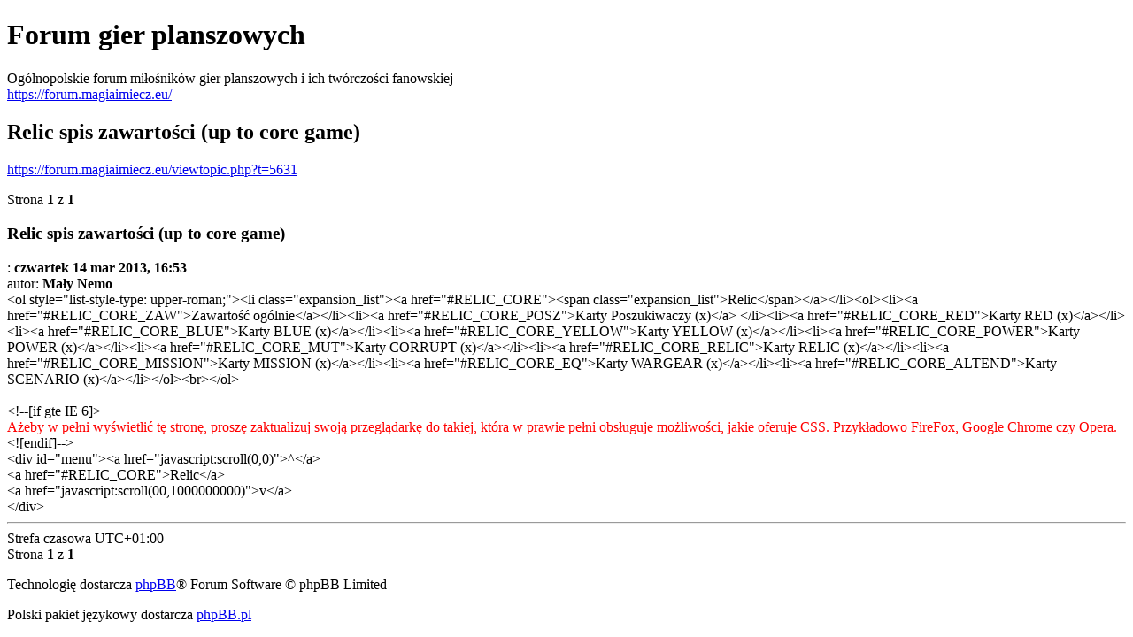

--- FILE ---
content_type: text/html; charset=UTF-8
request_url: https://forum.magiaimiecz.eu/viewtopic.php?t=5631&sid=ab1c9ad2b670c96f62bcf6fe8f79dfd3&view=print
body_size: 1168
content:
<!DOCTYPE html>
<html dir="ltr" lang="pl">
<head>
<meta charset="utf-8" />
<meta http-equiv="X-UA-Compatible" content="IE=edge">
<meta name="robots" content="noindex" />

<title>Forum gier planszowych &bull; Relic spis zawartości (up to core game)</title>

<link href="./styles/prosilver_mimeu/theme/print.css" rel="stylesheet">
<link href="./styles/prosilver_mimeu/theme/bidi.css" rel="stylesheet">
</head>
<body id="phpbb" class="ltr">
<div id="wrap" class="wrap">
	<a id="top" class="top-anchor" accesskey="t"></a>

	<div id="page-header">
		<h1>Forum gier planszowych</h1>
		<p>Ogólnopolskie forum miłośników gier planszowych i ich twórczości fanowskiej<br /><a href="https://forum.magiaimiecz.eu/">https://forum.magiaimiecz.eu/</a></p>

		<h2>Relic spis zawartości (up to core game)</h2>
		<p><a href="https://forum.magiaimiecz.eu/viewtopic.php?t=5631">https://forum.magiaimiecz.eu/viewtopic.php?t=5631</a></p>
	</div>

	<div id="page-body" class="page-body">
		<div class="page-number">Strona <strong>1</strong> z <strong>1</strong></div>
					<div class="post">
				<h3>Relic spis zawartości (up to core game)</h3>
				<div class="date">: <strong>czwartek 14 mar 2013, 16:53</strong></div>
				<div class="author">autor: <strong>Mały Nemo</strong></div>
				<div class="content">&lt;ol style="list-style-type: upper-roman;"&gt;&lt;li class="expansion_list"&gt;&lt;a href="#RELIC_CORE"&gt;&lt;span class="expansion_list"&gt;Relic&lt;/span&gt;&lt;/a&gt;&lt;/li&gt;&lt;ol&gt;&lt;li&gt;&lt;a href="#RELIC_CORE_ZAW"&gt;Zawartość ogólnie&lt;/a&gt;&lt;/li&gt;&lt;li&gt;&lt;a href="#RELIC_CORE_POSZ"&gt;Karty Poszukiwaczy (x)&lt;/a&gt; &lt;/li&gt;&lt;li&gt;&lt;a href="#RELIC_CORE_RED"&gt;Karty RED (x)&lt;/a&gt;&lt;/li&gt;&lt;li&gt;&lt;a href="#RELIC_CORE_BLUE"&gt;Karty BLUE (x)&lt;/a&gt;&lt;/li&gt;&lt;li&gt;&lt;a href="#RELIC_CORE_YELLOW"&gt;Karty YELLOW (x)&lt;/a&gt;&lt;/li&gt;&lt;li&gt;&lt;a href="#RELIC_CORE_POWER"&gt;Karty POWER (x)&lt;/a&gt;&lt;/li&gt;&lt;li&gt;&lt;a href="#RELIC_CORE_MUT"&gt;Karty CORRUPT (x)&lt;/a&gt;&lt;/li&gt;&lt;li&gt;&lt;a href="#RELIC_CORE_RELIC"&gt;Karty RELIC (x)&lt;/a&gt;&lt;/li&gt;&lt;li&gt;&lt;a href="#RELIC_CORE_MISSION"&gt;Karty MISSION (x)&lt;/a&gt;&lt;/li&gt;&lt;li&gt;&lt;a href="#RELIC_CORE_EQ"&gt;Karty WARGEAR (x)&lt;/a&gt;&lt;/li&gt;&lt;li&gt;&lt;a href="#RELIC_CORE_ALTEND"&gt;Karty SCENARIO (x)&lt;/a&gt;&lt;/li&gt;&lt;/ol&gt;&lt;br&gt;&lt;/ol&gt;<br>
<br>
&lt;!--[if gte IE 6]&gt;<br>
<span style="color:red">Ażeby w pełni wyświetlić tę stronę, proszę zaktualizuj swoją przeglądarkę do takiej, która w prawie pełni obsługuje możliwości, jakie oferuje CSS. Przykładowo FireFox, Google Chrome czy Opera.</span><br>
&lt;![endif]--&gt;<br>
&lt;div id="menu"&gt;&lt;a href="javascript:scroll(0,0)"&gt;^&lt;/a&gt;<br>
&lt;a href="#RELIC_CORE"&gt;Relic&lt;/a&gt;<br>
&lt;a href="javascript:scroll(00,1000000000)"&gt;v&lt;/a&gt;<br>
&lt;/div&gt;</div>
			</div>
			<hr />
			</div>

	<div id="page-footer" class="page-footer">
		<div class="page-number">Strefa czasowa <span title="Europa/Warszawa">UTC+01:00</span><br />Strona <strong>1</strong> z <strong>1</strong></div>
			<div class="copyright">
				<p>Technologię dostarcza <a href="https://www.phpbb.com/">phpBB</a>&reg; Forum Software &copy; phpBB Limited
				</p>
								<p>Polski pakiet językowy dostarcza <a href="http://www.phpbb.pl/" title="Polska społeczność phpBB">phpBB.pl</a>
				</p>
							</div>
	</div>
</div>

</body>
</html>
